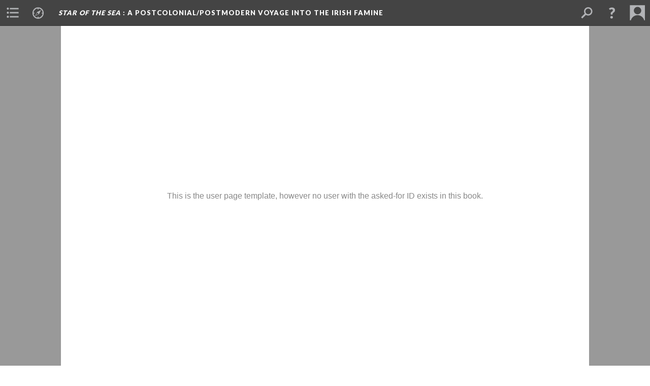

--- FILE ---
content_type: text/html; charset=UTF-8
request_url: https://scalar.usc.edu/works/star-of-the-sea-a-postcolonialpostmodern-voyage-into-the-irish-famine/users/8524
body_size: 28065
content:
<?xml version="1.0" encoding="UTF-8"?>
<!DOCTYPE html>
<html xml:lang="en" lang="en"
	xmlns:rdf="http://www.w3.org/1999/02/22-rdf-syntax-ns#"
	xmlns:rdfs="http://www.w3.org/2000/01/rdf-schema#"
	xmlns:dc="http://purl.org/dc/elements/1.1/"
	xmlns:dcterms="http://purl.org/dc/terms/"
	xmlns:ctag="http://commontag.org/ns#"
	xmlns:art="http://simile.mit.edu/2003/10/ontologies/artstor#"
	xmlns:sioc="http://rdfs.org/sioc/ns#"
	xmlns:sioctypes="http://rdfs.org/sioc/types#"
	xmlns:foaf="http://xmlns.com/foaf/0.1/"
	xmlns:owl="http://www.w3.org/2002/07/owl#"
	xmlns:ov="http://open.vocab.org/terms/"
	xmlns:oac="http://www.openannotation.org/ns/"
	xmlns:scalar="http://scalar.usc.edu/2012/01/scalar-ns#"
	xmlns:shoah="http://tempuri.org/"
	xmlns:prov="http://www.w3.org/ns/prov#"
	xmlns:exif="http://ns.adobe.com/exif/1.0/"
	xmlns:iptc="http://ns.exiftool.ca/IPTC/IPTC/1.0/"
	xmlns:bibo="http://purl.org/ontology/bibo/"
	xmlns:id3="http://id3.org/id3v2.4.0#"
	xmlns:dwc="http://rs.tdwg.org/dwc/terms/"
	xmlns:vra="http://purl.org/vra/"
	xmlns:cp="http://scalar.cdla.oxycreates.org/commonplace/terms/"
	xmlns:tk="http://localcontexts.org/tk/"
	xmlns:gpano="http://ns.google.com/photos/1.0/panorama/"
>
<head>
<title>Star of the Sea </title>
<base href="https://scalar.usc.edu/works/star-of-the-sea-a-postcolonialpostmodern-voyage-into-the-irish-famine/users/8524.0" />
<meta name="description" content="" />
<meta name="viewport" content="initial-scale=1, maximum-scale=1" />
<meta http-equiv="Content-Type" content="text/html; charset=UTF-8" />
<meta name="robots" content="noindex, nofollow">
<meta property="og:title" content="Star of the Sea: Untitled" />
<meta property="og:site_name" content="Star of the Sea: A Postcolonial/Postmodern Voyage into the Irish Famine" />
<meta property="og:url" content="https://scalar.usc.edu/works/star-of-the-sea-a-postcolonialpostmodern-voyage-into-the-irish-famine/" />
<meta property="og:description" content="" />
<meta property="og:image" content="https://scalar.usc.edu/works/system/application/views/arbors/html5_RDFa/scalar_logo_300x300.png" />
<meta property="og:type" content="article" />
<link rel="shortcut icon" href="https://scalar.usc.edu/works/system/application/views/arbors/html5_RDFa/favicon_16.gif" />
<link rel="apple-touch-icon" href="https://scalar.usc.edu/works/system/application/views/arbors/html5_RDFa/favicon_114.jpg" />
<link id="view" href="users" />
<link id="default_view" href="" />
<link id="terms_of_service" rel="dcterms:accessRights" href="http://scalar.usc.edu/terms-of-service/" />
<link id="privacy_policy" rel="dcterms:accessRights" href="http://scalar.usc.edu/privacy-policy/" />
<link id="scalar_version" href="2.6.9
" />
<link id="book_id" href="8220" />
<link id="parent" href="https://scalar.usc.edu/works/star-of-the-sea-a-postcolonialpostmodern-voyage-into-the-irish-famine/" />
<link id="approot" href="https://scalar.usc.edu/works/system/application/" />
<link id="flowplayer_key" href="#$095b1678109acb79c61" />
<link id="soundcloud_id" href="55070ba50cb72b8e26f220916c4d54a3" />
<link id="recaptcha2_site_key" href="6Lf3KioTAAAAAO6t462Rf3diixP1vprCIcGBTcVZ" />
<link id="recaptcha_public_key" href="6LcXg8sSAAAAAHH0MII0Enz8_u4QHQdStcJY1YGM" />
<link id="external_direct_hyperlink" href="true" />
<link id="google_maps_key" href="AIzaSyBOttvbPzBW47HCrZ24RZHaftXtHVwuvFU" />
<link id="harvard_art_museums_key" href="" />
<link id="CI_elapsed_time" href="0.1364" />
<link type="text/css" rel="stylesheet" href="https://scalar.usc.edu/works/system/application/views/melons/cantaloupe/css/reset.css" />
<link type="text/css" rel="stylesheet" href="https://scalar.usc.edu/works/system/application/views/melons/cantaloupe/css/bootstrap.min.css" />
<link type="text/css" rel="stylesheet" href="https://scalar.usc.edu/works/system/application/views/melons/cantaloupe/css/bootstrap-accessibility.css" />
<link type="text/css" rel="stylesheet" href="https://scalar.usc.edu/works/system/application/views/melons/cantaloupe/../../widgets/mediaelement/css/annotorious.css" />
<link type="text/css" rel="stylesheet" href="https://scalar.usc.edu/works/system/application/views/melons/cantaloupe/../../widgets/mediaelement/mediaelement.css" />
<link type="text/css" rel="stylesheet" href="https://scalar.usc.edu/works/system/application/views/melons/cantaloupe/css/common.css" />
<link type="text/css" rel="stylesheet" href="https://scalar.usc.edu/works/system/application/views/melons/cantaloupe/css/scalarvis.css" />
<link type="text/css" rel="stylesheet" href="https://scalar.usc.edu/works/system/application/views/melons/cantaloupe/css/header.css" />
<link type="text/css" rel="stylesheet" href="https://scalar.usc.edu/works/system/application/views/melons/cantaloupe/css/widgets.css" />
<link type="text/css" rel="stylesheet" href="https://scalar.usc.edu/works/system/application/views/melons/cantaloupe/css/responsive.css" />
<link type="text/css" rel="stylesheet" href="https://scalar.usc.edu/works/system/application/views/melons/cantaloupe/css/timeline.css" />
<link type="text/css" rel="stylesheet" href="https://scalar.usc.edu/works/system/application/views/melons/cantaloupe/css/timeline.theme.scalar.css" />
<link type="text/css" rel="stylesheet" href="https://scalar.usc.edu/works/system/application/views/melons/cantaloupe/css/screen_print.css" media="screen,print" />
<script type="text/javascript" src="https://scalar.usc.edu/works/system/application/views/arbors/html5_RDFa/js/jquery-3.4.1.min.js"></script>
<script type="text/javascript" src="https://www.google.com/recaptcha/api.js?render=explicit"></script>
<script type="text/javascript" src="https://scalar.usc.edu/works/system/application/views/melons/cantaloupe/js/bootstrap.min.js"></script>
<script type="text/javascript" src="https://scalar.usc.edu/works/system/application/views/melons/cantaloupe/js/jquery.bootstrap-modal.js"></script>
<script type="text/javascript" src="https://scalar.usc.edu/works/system/application/views/melons/cantaloupe/js/jquery.bootstrap-accessibility.js"></script>
<script type="text/javascript" src="https://scalar.usc.edu/works/system/application/views/melons/cantaloupe/js/main.js"></script>
<script type="text/javascript" src="https://scalar.usc.edu/works/system/application/views/melons/cantaloupe/js/jquery.dotdotdot.js"></script>
<script type="text/javascript" src="https://scalar.usc.edu/works/system/application/views/melons/cantaloupe/js/jquery.scrollTo.min.js"></script>
<script type="text/javascript" src="https://scalar.usc.edu/works/system/application/views/melons/cantaloupe/js/scalarheader.jquery.js"></script>
<script type="text/javascript" src="https://scalar.usc.edu/works/system/application/views/melons/cantaloupe/js/scalarpage.jquery.js"></script>
<script type="text/javascript" src="https://scalar.usc.edu/works/system/application/views/melons/cantaloupe/js/scalarmedia.jquery.js"></script>
<script type="text/javascript" src="https://scalar.usc.edu/works/system/application/views/melons/cantaloupe/js/scalarmediadetails.jquery.js"></script>
<script type="text/javascript" src="https://scalar.usc.edu/works/system/application/views/melons/cantaloupe/js/scalarindex.jquery.js"></script>
<script type="text/javascript" src="https://scalar.usc.edu/works/system/application/views/melons/cantaloupe/js/scalarhelp.jquery.js"></script>
<script type="text/javascript" src="https://scalar.usc.edu/works/system/application/views/melons/cantaloupe/js/scalarcomments.jquery.js"></script>
<script type="text/javascript" src="https://scalar.usc.edu/works/system/application/views/melons/cantaloupe/js/scalarsearch.jquery.js"></script>
<script type="text/javascript" src="https://scalar.usc.edu/works/system/application/views/melons/cantaloupe/js/scalarvisualizations.jquery.js"></script>
<script type="text/javascript" src="https://scalar.usc.edu/works/system/application/views/melons/cantaloupe/js/scalarstructuredgallery.jquery.js"></script>
<script type="text/javascript" src="https://scalar.usc.edu/works/system/application/views/melons/cantaloupe/js/scalarwidgets.jquery.js"></script>
<script type="text/javascript" src="https://scalar.usc.edu/works/system/application/views/melons/cantaloupe/js/scalarlenses.jquery.js"></script>
<script type="text/javascript" src="https://scalar.usc.edu/works/system/application/views/melons/cantaloupe/js/jquery.tabbing.js"></script>
<script>
  (function(i,s,o,g,r,a,m){i['GoogleAnalyticsObject']=r;i[r]=i[r]||function(){
  (i[r].q=i[r].q||[]).push(arguments)},i[r].l=1*new Date();a=s.createElement(o),
  m=s.getElementsByTagName(o)[0];a.async=1;a.src=g;m.parentNode.insertBefore(a,m)
  })(window,document,'script','https://www.google-analytics.com/analytics.js','ga');

  ga('create', 'UA-75271062-2', 'auto');
  ga('send', 'pageview');

</script>
</head>
<body class="">

<article role="main">
	<header>
		<!-- Book -->
		<span resource="https://scalar.usc.edu/works/star-of-the-sea-a-postcolonialpostmodern-voyage-into-the-irish-famine" typeof="scalar:Book">
			<span property="dcterms:title" content="Star of the Sea "><a id="book-title" href="https://scalar.usc.edu/works/star-of-the-sea-a-postcolonialpostmodern-voyage-into-the-irish-famine/index"><i>Star of the Sea</i> <span class="subtitle">: A Postcolonial/Postmodern Voyage into the Irish Famine</span></a></span>
			<a class="metadata" tabindex="-1" inert rel="dcterms:tableOfContents" href="https://scalar.usc.edu/works/star-of-the-sea-a-postcolonialpostmodern-voyage-into-the-irish-famine/toc"></a>
		</span>
		<span inert resource="https://scalar.usc.edu/works/star-of-the-sea-a-postcolonialpostmodern-voyage-into-the-irish-famine/toc" typeof="scalar:Page">
			<span class="metadata" property="dcterms:title">Main Menu</span>
			<a class="metadata" tabindex="-1" rel="dcterms:references" href="https://scalar.usc.edu/works/star-of-the-sea-a-postcolonialpostmodern-voyage-into-the-irish-famine/strandjords-playground#index=1"></a>
			<a class="metadata" tabindex="-1" rel="dcterms:references" href="https://scalar.usc.edu/works/star-of-the-sea-a-postcolonialpostmodern-voyage-into-the-irish-famine/the-star-of-the-sea-overview#index=2"></a>
			<a class="metadata" tabindex="-1" rel="dcterms:references" href="https://scalar.usc.edu/works/star-of-the-sea-a-postcolonialpostmodern-voyage-into-the-irish-famine/joseph-oconnor#index=3"></a>
			<a class="metadata" tabindex="-1" rel="dcterms:references" href="https://scalar.usc.edu/works/star-of-the-sea-a-postcolonialpostmodern-voyage-into-the-irish-famine/postcolonial-theory#index=4"></a>
			<a class="metadata" tabindex="-1" rel="dcterms:references" href="https://scalar.usc.edu/works/star-of-the-sea-a-postcolonialpostmodern-voyage-into-the-irish-famine/overview-of-postmodernism#index=5"></a>
			<a class="metadata" tabindex="-1" rel="dcterms:references" href="https://scalar.usc.edu/works/star-of-the-sea-a-postcolonialpostmodern-voyage-into-the-irish-famine/the-gothic-in-star-of-the-sea#index=6"></a>
			<a class="metadata" tabindex="-1" rel="dcterms:references" href="https://scalar.usc.edu/works/star-of-the-sea-a-postcolonialpostmodern-voyage-into-the-irish-famine/historical-figures#index=7"></a>
			<a class="metadata" tabindex="-1" rel="dcterms:references" href="https://scalar.usc.edu/works/star-of-the-sea-a-postcolonialpostmodern-voyage-into-the-irish-famine/language-and-music-in-irish-culture#index=8"></a>
			<a class="metadata" tabindex="-1" rel="dcterms:references" href="https://scalar.usc.edu/works/star-of-the-sea-a-postcolonialpostmodern-voyage-into-the-irish-famine/biology-of-the-famine#index=9"></a>
			<a class="metadata" tabindex="-1" rel="dcterms:references" href="https://scalar.usc.edu/works/star-of-the-sea-a-postcolonialpostmodern-voyage-into-the-irish-famine/landlords-tenants-and-evictions#index=10"></a>
			<a class="metadata" tabindex="-1" rel="dcterms:references" href="https://scalar.usc.edu/works/star-of-the-sea-a-postcolonialpostmodern-voyage-into-the-irish-famine/government-policies-and-emigration#index=11"></a>
			<a class="metadata" tabindex="-1" rel="dcterms:references" href="https://scalar.usc.edu/works/star-of-the-sea-a-postcolonialpostmodern-voyage-into-the-irish-famine/media-1#index=12"></a>
			<a class="metadata" tabindex="-1" rel="dcterms:references" href="https://scalar.usc.edu/works/star-of-the-sea-a-postcolonialpostmodern-voyage-into-the-irish-famine/memorials#index=13"></a>
			<a class="metadata" tabindex="-1" rel="dcterms:references" href="https://scalar.usc.edu/works/star-of-the-sea-a-postcolonialpostmodern-voyage-into-the-irish-famine/contributors#index=14"></a>
		</span>
		<span inert resource="https://scalar.usc.edu/works/star-of-the-sea-a-postcolonialpostmodern-voyage-into-the-irish-famine/strandjords-playground" typeof="scalar:Composite">
			<a class="metadata" tabindex="-1" rel="dcterms:hasVersion" href="https://scalar.usc.edu/works/star-of-the-sea-a-postcolonialpostmodern-voyage-into-the-irish-famine/strandjords-playground.33"></a>
			<a class="metadata" tabindex="-1" rel="dcterms:isPartOf" href="https://scalar.usc.edu/works/star-of-the-sea-a-postcolonialpostmodern-voyage-into-the-irish-famine"></a>
		</span>
		<span inert resource="https://scalar.usc.edu/works/star-of-the-sea-a-postcolonialpostmodern-voyage-into-the-irish-famine/strandjords-playground.33" typeof="scalar:Version">
			<span class="metadata" property="dcterms:title">About This Project</span>
			<span class="metadata" property="dcterms:description"></span>
			<a class="metadata" tabindex="-1" rel="dcterms:isVersionOf" href="https://scalar.usc.edu/works/star-of-the-sea-a-postcolonialpostmodern-voyage-into-the-irish-famine/strandjords-playground"></a>
		</span>
		<span inert resource="https://scalar.usc.edu/works/star-of-the-sea-a-postcolonialpostmodern-voyage-into-the-irish-famine/the-star-of-the-sea-overview" typeof="scalar:Composite">
			<a class="metadata" tabindex="-1" rel="dcterms:hasVersion" href="https://scalar.usc.edu/works/star-of-the-sea-a-postcolonialpostmodern-voyage-into-the-irish-famine/the-star-of-the-sea-overview.79"></a>
			<a class="metadata" tabindex="-1" rel="dcterms:isPartOf" href="https://scalar.usc.edu/works/star-of-the-sea-a-postcolonialpostmodern-voyage-into-the-irish-famine"></a>
		</span>
		<span inert resource="https://scalar.usc.edu/works/star-of-the-sea-a-postcolonialpostmodern-voyage-into-the-irish-famine/the-star-of-the-sea-overview.79" typeof="scalar:Version">
			<span class="metadata" property="dcterms:title"><i>Star of the Sea</i>  Overview</span>
			<span class="metadata" property="dcterms:description"></span>
			<a class="metadata" tabindex="-1" rel="dcterms:isVersionOf" href="https://scalar.usc.edu/works/star-of-the-sea-a-postcolonialpostmodern-voyage-into-the-irish-famine/the-star-of-the-sea-overview"></a>
		</span>
		<span inert resource="https://scalar.usc.edu/works/star-of-the-sea-a-postcolonialpostmodern-voyage-into-the-irish-famine/joseph-oconnor" typeof="scalar:Composite">
			<a class="metadata" tabindex="-1" rel="dcterms:hasVersion" href="https://scalar.usc.edu/works/star-of-the-sea-a-postcolonialpostmodern-voyage-into-the-irish-famine/joseph-oconnor.17"></a>
			<a class="metadata" tabindex="-1" rel="dcterms:isPartOf" href="https://scalar.usc.edu/works/star-of-the-sea-a-postcolonialpostmodern-voyage-into-the-irish-famine"></a>
		</span>
		<span inert resource="https://scalar.usc.edu/works/star-of-the-sea-a-postcolonialpostmodern-voyage-into-the-irish-famine/joseph-oconnor.17" typeof="scalar:Version">
			<span class="metadata" property="dcterms:title">Joseph O'Connor</span>
			<span class="metadata" property="dcterms:description">In this section, you will learn more about Joseph O'Connor and the other works he produced</span>
			<a class="metadata" tabindex="-1" rel="dcterms:isVersionOf" href="https://scalar.usc.edu/works/star-of-the-sea-a-postcolonialpostmodern-voyage-into-the-irish-famine/joseph-oconnor"></a>
		</span>
		<span inert resource="https://scalar.usc.edu/works/star-of-the-sea-a-postcolonialpostmodern-voyage-into-the-irish-famine/postcolonial-theory" typeof="scalar:Composite">
			<a class="metadata" tabindex="-1" rel="dcterms:hasVersion" href="https://scalar.usc.edu/works/star-of-the-sea-a-postcolonialpostmodern-voyage-into-the-irish-famine/postcolonial-theory.17"></a>
			<a class="metadata" tabindex="-1" rel="dcterms:isPartOf" href="https://scalar.usc.edu/works/star-of-the-sea-a-postcolonialpostmodern-voyage-into-the-irish-famine"></a>
		</span>
		<span inert resource="https://scalar.usc.edu/works/star-of-the-sea-a-postcolonialpostmodern-voyage-into-the-irish-famine/postcolonial-theory.17" typeof="scalar:Version">
			<span class="metadata" property="dcterms:title">Postcolonial Theory</span>
			<span class="metadata" property="dcterms:description"></span>
			<a class="metadata" tabindex="-1" rel="dcterms:isVersionOf" href="https://scalar.usc.edu/works/star-of-the-sea-a-postcolonialpostmodern-voyage-into-the-irish-famine/postcolonial-theory"></a>
		</span>
		<span inert resource="https://scalar.usc.edu/works/star-of-the-sea-a-postcolonialpostmodern-voyage-into-the-irish-famine/overview-of-postmodernism" typeof="scalar:Composite">
			<a class="metadata" tabindex="-1" rel="dcterms:hasVersion" href="https://scalar.usc.edu/works/star-of-the-sea-a-postcolonialpostmodern-voyage-into-the-irish-famine/overview-of-postmodernism.78"></a>
			<a class="metadata" tabindex="-1" rel="dcterms:isPartOf" href="https://scalar.usc.edu/works/star-of-the-sea-a-postcolonialpostmodern-voyage-into-the-irish-famine"></a>
		</span>
		<span inert resource="https://scalar.usc.edu/works/star-of-the-sea-a-postcolonialpostmodern-voyage-into-the-irish-famine/overview-of-postmodernism.78" typeof="scalar:Version">
			<span class="metadata" property="dcterms:title">Postmodernism</span>
			<span class="metadata" property="dcterms:description"></span>
			<a class="metadata" tabindex="-1" rel="dcterms:isVersionOf" href="https://scalar.usc.edu/works/star-of-the-sea-a-postcolonialpostmodern-voyage-into-the-irish-famine/overview-of-postmodernism"></a>
		</span>
		<span inert resource="https://scalar.usc.edu/works/star-of-the-sea-a-postcolonialpostmodern-voyage-into-the-irish-famine/the-gothic-in-star-of-the-sea" typeof="scalar:Composite">
			<a class="metadata" tabindex="-1" rel="dcterms:hasVersion" href="https://scalar.usc.edu/works/star-of-the-sea-a-postcolonialpostmodern-voyage-into-the-irish-famine/the-gothic-in-star-of-the-sea.38"></a>
			<a class="metadata" tabindex="-1" rel="dcterms:isPartOf" href="https://scalar.usc.edu/works/star-of-the-sea-a-postcolonialpostmodern-voyage-into-the-irish-famine"></a>
		</span>
		<span inert resource="https://scalar.usc.edu/works/star-of-the-sea-a-postcolonialpostmodern-voyage-into-the-irish-famine/the-gothic-in-star-of-the-sea.38" typeof="scalar:Version">
			<span class="metadata" property="dcterms:title">The Gothic in Star of the Sea</span>
			<span class="metadata" property="dcterms:description"></span>
			<a class="metadata" tabindex="-1" rel="dcterms:isVersionOf" href="https://scalar.usc.edu/works/star-of-the-sea-a-postcolonialpostmodern-voyage-into-the-irish-famine/the-gothic-in-star-of-the-sea"></a>
		</span>
		<span inert resource="https://scalar.usc.edu/works/star-of-the-sea-a-postcolonialpostmodern-voyage-into-the-irish-famine/historical-figures" typeof="scalar:Composite">
			<a class="metadata" tabindex="-1" rel="dcterms:hasVersion" href="https://scalar.usc.edu/works/star-of-the-sea-a-postcolonialpostmodern-voyage-into-the-irish-famine/historical-figures.23"></a>
			<a class="metadata" tabindex="-1" rel="dcterms:isPartOf" href="https://scalar.usc.edu/works/star-of-the-sea-a-postcolonialpostmodern-voyage-into-the-irish-famine"></a>
		</span>
		<span inert resource="https://scalar.usc.edu/works/star-of-the-sea-a-postcolonialpostmodern-voyage-into-the-irish-famine/historical-figures.23" typeof="scalar:Version">
			<span class="metadata" property="dcterms:title">Historical Figures</span>
			<span class="metadata" property="dcterms:description"></span>
			<a class="metadata" tabindex="-1" rel="dcterms:isVersionOf" href="https://scalar.usc.edu/works/star-of-the-sea-a-postcolonialpostmodern-voyage-into-the-irish-famine/historical-figures"></a>
		</span>
		<span inert resource="https://scalar.usc.edu/works/star-of-the-sea-a-postcolonialpostmodern-voyage-into-the-irish-famine/language-and-music-in-irish-culture" typeof="scalar:Composite">
			<a class="metadata" tabindex="-1" rel="dcterms:hasVersion" href="https://scalar.usc.edu/works/star-of-the-sea-a-postcolonialpostmodern-voyage-into-the-irish-famine/language-and-music-in-irish-culture.51"></a>
			<a class="metadata" tabindex="-1" rel="dcterms:isPartOf" href="https://scalar.usc.edu/works/star-of-the-sea-a-postcolonialpostmodern-voyage-into-the-irish-famine"></a>
		</span>
		<span inert resource="https://scalar.usc.edu/works/star-of-the-sea-a-postcolonialpostmodern-voyage-into-the-irish-famine/language-and-music-in-irish-culture.51" typeof="scalar:Version">
			<span class="metadata" property="dcterms:title">Language and Music in Irish Culture</span>
			<span class="metadata" property="dcterms:description"></span>
			<a class="metadata" tabindex="-1" rel="dcterms:isVersionOf" href="https://scalar.usc.edu/works/star-of-the-sea-a-postcolonialpostmodern-voyage-into-the-irish-famine/language-and-music-in-irish-culture"></a>
		</span>
		<span inert resource="https://scalar.usc.edu/works/star-of-the-sea-a-postcolonialpostmodern-voyage-into-the-irish-famine/biology-of-the-famine" typeof="scalar:Composite">
			<a class="metadata" tabindex="-1" rel="dcterms:hasVersion" href="https://scalar.usc.edu/works/star-of-the-sea-a-postcolonialpostmodern-voyage-into-the-irish-famine/biology-of-the-famine.45"></a>
			<a class="metadata" tabindex="-1" rel="dcterms:isPartOf" href="https://scalar.usc.edu/works/star-of-the-sea-a-postcolonialpostmodern-voyage-into-the-irish-famine"></a>
		</span>
		<span inert resource="https://scalar.usc.edu/works/star-of-the-sea-a-postcolonialpostmodern-voyage-into-the-irish-famine/biology-of-the-famine.45" typeof="scalar:Version">
			<span class="metadata" property="dcterms:title">Biology of the Famine</span>
			<span class="metadata" property="dcterms:description"></span>
			<a class="metadata" tabindex="-1" rel="dcterms:isVersionOf" href="https://scalar.usc.edu/works/star-of-the-sea-a-postcolonialpostmodern-voyage-into-the-irish-famine/biology-of-the-famine"></a>
		</span>
		<span inert resource="https://scalar.usc.edu/works/star-of-the-sea-a-postcolonialpostmodern-voyage-into-the-irish-famine/landlords-tenants-and-evictions" typeof="scalar:Composite">
			<a class="metadata" tabindex="-1" rel="dcterms:hasVersion" href="https://scalar.usc.edu/works/star-of-the-sea-a-postcolonialpostmodern-voyage-into-the-irish-famine/landlords-tenants-and-evictions.35"></a>
			<a class="metadata" tabindex="-1" rel="dcterms:isPartOf" href="https://scalar.usc.edu/works/star-of-the-sea-a-postcolonialpostmodern-voyage-into-the-irish-famine"></a>
		</span>
		<span inert resource="https://scalar.usc.edu/works/star-of-the-sea-a-postcolonialpostmodern-voyage-into-the-irish-famine/landlords-tenants-and-evictions.35" typeof="scalar:Version">
			<span class="metadata" property="dcterms:title">Landlords, Tenants, and Evictions</span>
			<span class="metadata" property="dcterms:description">In the following pages, you'll learn about landlords, tenants, and evictions during the Irish Potato Famine</span>
			<a class="metadata" tabindex="-1" rel="dcterms:isVersionOf" href="https://scalar.usc.edu/works/star-of-the-sea-a-postcolonialpostmodern-voyage-into-the-irish-famine/landlords-tenants-and-evictions"></a>
		</span>
		<span inert resource="https://scalar.usc.edu/works/star-of-the-sea-a-postcolonialpostmodern-voyage-into-the-irish-famine/government-policies-and-emigration" typeof="scalar:Composite">
			<a class="metadata" tabindex="-1" rel="dcterms:hasVersion" href="https://scalar.usc.edu/works/star-of-the-sea-a-postcolonialpostmodern-voyage-into-the-irish-famine/government-policies-and-emigration.20"></a>
			<a class="metadata" tabindex="-1" rel="dcterms:isPartOf" href="https://scalar.usc.edu/works/star-of-the-sea-a-postcolonialpostmodern-voyage-into-the-irish-famine"></a>
		</span>
		<span inert resource="https://scalar.usc.edu/works/star-of-the-sea-a-postcolonialpostmodern-voyage-into-the-irish-famine/government-policies-and-emigration.20" typeof="scalar:Version">
			<span class="metadata" property="dcterms:title">Government Policies and Emigration</span>
			<span class="metadata" property="dcterms:description"></span>
			<a class="metadata" tabindex="-1" rel="dcterms:isVersionOf" href="https://scalar.usc.edu/works/star-of-the-sea-a-postcolonialpostmodern-voyage-into-the-irish-famine/government-policies-and-emigration"></a>
		</span>
		<span inert resource="https://scalar.usc.edu/works/star-of-the-sea-a-postcolonialpostmodern-voyage-into-the-irish-famine/media-1" typeof="scalar:Composite">
			<a class="metadata" tabindex="-1" rel="dcterms:hasVersion" href="https://scalar.usc.edu/works/star-of-the-sea-a-postcolonialpostmodern-voyage-into-the-irish-famine/media-1.22"></a>
			<a class="metadata" tabindex="-1" rel="dcterms:isPartOf" href="https://scalar.usc.edu/works/star-of-the-sea-a-postcolonialpostmodern-voyage-into-the-irish-famine"></a>
		</span>
		<span inert resource="https://scalar.usc.edu/works/star-of-the-sea-a-postcolonialpostmodern-voyage-into-the-irish-famine/media-1.22" typeof="scalar:Version">
			<span class="metadata" property="dcterms:title">Media</span>
			<span class="metadata" property="dcterms:description"></span>
			<a class="metadata" tabindex="-1" rel="dcterms:isVersionOf" href="https://scalar.usc.edu/works/star-of-the-sea-a-postcolonialpostmodern-voyage-into-the-irish-famine/media-1"></a>
		</span>
		<span inert resource="https://scalar.usc.edu/works/star-of-the-sea-a-postcolonialpostmodern-voyage-into-the-irish-famine/memorials" typeof="scalar:Composite">
			<a class="metadata" tabindex="-1" rel="dcterms:hasVersion" href="https://scalar.usc.edu/works/star-of-the-sea-a-postcolonialpostmodern-voyage-into-the-irish-famine/memorials.23"></a>
			<a class="metadata" tabindex="-1" rel="dcterms:isPartOf" href="https://scalar.usc.edu/works/star-of-the-sea-a-postcolonialpostmodern-voyage-into-the-irish-famine"></a>
		</span>
		<span inert resource="https://scalar.usc.edu/works/star-of-the-sea-a-postcolonialpostmodern-voyage-into-the-irish-famine/memorials.23" typeof="scalar:Version">
			<span class="metadata" property="dcterms:title">Memorials</span>
			<span class="metadata" property="dcterms:description"></span>
			<a class="metadata" tabindex="-1" rel="dcterms:isVersionOf" href="https://scalar.usc.edu/works/star-of-the-sea-a-postcolonialpostmodern-voyage-into-the-irish-famine/memorials"></a>
		</span>
		<span inert resource="https://scalar.usc.edu/works/star-of-the-sea-a-postcolonialpostmodern-voyage-into-the-irish-famine/contributors" typeof="scalar:Composite">
			<a class="metadata" tabindex="-1" rel="dcterms:hasVersion" href="https://scalar.usc.edu/works/star-of-the-sea-a-postcolonialpostmodern-voyage-into-the-irish-famine/contributors.46"></a>
			<a class="metadata" tabindex="-1" rel="dcterms:isPartOf" href="https://scalar.usc.edu/works/star-of-the-sea-a-postcolonialpostmodern-voyage-into-the-irish-famine"></a>
		</span>
		<span inert resource="https://scalar.usc.edu/works/star-of-the-sea-a-postcolonialpostmodern-voyage-into-the-irish-famine/contributors.46" typeof="scalar:Version">
			<span class="metadata" property="dcterms:title">Contributors</span>
			<span class="metadata" property="dcterms:description">Brief biographies of the people who made this book.</span>
			<a class="metadata" tabindex="-1" rel="dcterms:isVersionOf" href="https://scalar.usc.edu/works/star-of-the-sea-a-postcolonialpostmodern-voyage-into-the-irish-famine/contributors"></a>
		</span>
	</header>
	<span property="sioc:content"><div class="ci-template-html users-page"><div id="centered-message"><span>This is the user page template, however no user with the asked-for ID exists in this book.</span></div>
</div>
</span>

	</article>

</body>
</html>


--- FILE ---
content_type: text/plain
request_url: https://www.google-analytics.com/j/collect?v=1&_v=j102&a=1243240574&t=pageview&_s=1&dl=https%3A%2F%2Fscalar.usc.edu%2Fworks%2Fstar-of-the-sea-a-postcolonialpostmodern-voyage-into-the-irish-famine%2Fusers%2F8524&ul=en-us%40posix&dt=Star%20of%20the%20Sea&sr=1280x720&vp=1280x720&_u=IEBAAEABAAAAACAAI~&jid=1028261856&gjid=48695275&cid=2053730210.1768686662&tid=UA-75271062-2&_gid=254904366.1768686662&_r=1&_slc=1&z=1145262739
body_size: -450
content:
2,cG-77MCX1JQVM